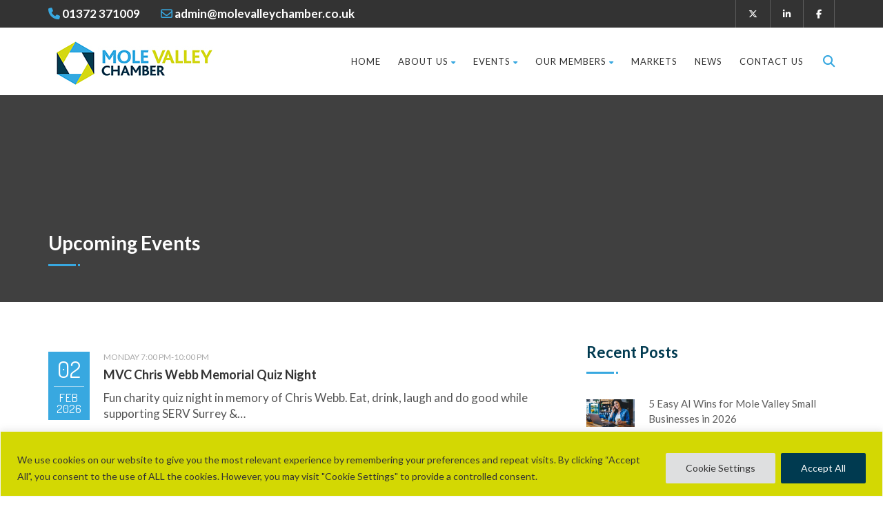

--- FILE ---
content_type: text/html; charset=utf-8
request_url: https://www.google.com/recaptcha/api2/anchor?ar=1&k=6LfzlA0fAAAAAJe9sgfZenaVcfJ1jnOC-rnIjkrI&co=aHR0cHM6Ly9tb2xldmFsbGV5Y2hhbWJlci5jby51azo0NDM.&hl=en&v=PoyoqOPhxBO7pBk68S4YbpHZ&size=invisible&anchor-ms=20000&execute-ms=30000&cb=r02pppxinxc2
body_size: 48860
content:
<!DOCTYPE HTML><html dir="ltr" lang="en"><head><meta http-equiv="Content-Type" content="text/html; charset=UTF-8">
<meta http-equiv="X-UA-Compatible" content="IE=edge">
<title>reCAPTCHA</title>
<style type="text/css">
/* cyrillic-ext */
@font-face {
  font-family: 'Roboto';
  font-style: normal;
  font-weight: 400;
  font-stretch: 100%;
  src: url(//fonts.gstatic.com/s/roboto/v48/KFO7CnqEu92Fr1ME7kSn66aGLdTylUAMa3GUBHMdazTgWw.woff2) format('woff2');
  unicode-range: U+0460-052F, U+1C80-1C8A, U+20B4, U+2DE0-2DFF, U+A640-A69F, U+FE2E-FE2F;
}
/* cyrillic */
@font-face {
  font-family: 'Roboto';
  font-style: normal;
  font-weight: 400;
  font-stretch: 100%;
  src: url(//fonts.gstatic.com/s/roboto/v48/KFO7CnqEu92Fr1ME7kSn66aGLdTylUAMa3iUBHMdazTgWw.woff2) format('woff2');
  unicode-range: U+0301, U+0400-045F, U+0490-0491, U+04B0-04B1, U+2116;
}
/* greek-ext */
@font-face {
  font-family: 'Roboto';
  font-style: normal;
  font-weight: 400;
  font-stretch: 100%;
  src: url(//fonts.gstatic.com/s/roboto/v48/KFO7CnqEu92Fr1ME7kSn66aGLdTylUAMa3CUBHMdazTgWw.woff2) format('woff2');
  unicode-range: U+1F00-1FFF;
}
/* greek */
@font-face {
  font-family: 'Roboto';
  font-style: normal;
  font-weight: 400;
  font-stretch: 100%;
  src: url(//fonts.gstatic.com/s/roboto/v48/KFO7CnqEu92Fr1ME7kSn66aGLdTylUAMa3-UBHMdazTgWw.woff2) format('woff2');
  unicode-range: U+0370-0377, U+037A-037F, U+0384-038A, U+038C, U+038E-03A1, U+03A3-03FF;
}
/* math */
@font-face {
  font-family: 'Roboto';
  font-style: normal;
  font-weight: 400;
  font-stretch: 100%;
  src: url(//fonts.gstatic.com/s/roboto/v48/KFO7CnqEu92Fr1ME7kSn66aGLdTylUAMawCUBHMdazTgWw.woff2) format('woff2');
  unicode-range: U+0302-0303, U+0305, U+0307-0308, U+0310, U+0312, U+0315, U+031A, U+0326-0327, U+032C, U+032F-0330, U+0332-0333, U+0338, U+033A, U+0346, U+034D, U+0391-03A1, U+03A3-03A9, U+03B1-03C9, U+03D1, U+03D5-03D6, U+03F0-03F1, U+03F4-03F5, U+2016-2017, U+2034-2038, U+203C, U+2040, U+2043, U+2047, U+2050, U+2057, U+205F, U+2070-2071, U+2074-208E, U+2090-209C, U+20D0-20DC, U+20E1, U+20E5-20EF, U+2100-2112, U+2114-2115, U+2117-2121, U+2123-214F, U+2190, U+2192, U+2194-21AE, U+21B0-21E5, U+21F1-21F2, U+21F4-2211, U+2213-2214, U+2216-22FF, U+2308-230B, U+2310, U+2319, U+231C-2321, U+2336-237A, U+237C, U+2395, U+239B-23B7, U+23D0, U+23DC-23E1, U+2474-2475, U+25AF, U+25B3, U+25B7, U+25BD, U+25C1, U+25CA, U+25CC, U+25FB, U+266D-266F, U+27C0-27FF, U+2900-2AFF, U+2B0E-2B11, U+2B30-2B4C, U+2BFE, U+3030, U+FF5B, U+FF5D, U+1D400-1D7FF, U+1EE00-1EEFF;
}
/* symbols */
@font-face {
  font-family: 'Roboto';
  font-style: normal;
  font-weight: 400;
  font-stretch: 100%;
  src: url(//fonts.gstatic.com/s/roboto/v48/KFO7CnqEu92Fr1ME7kSn66aGLdTylUAMaxKUBHMdazTgWw.woff2) format('woff2');
  unicode-range: U+0001-000C, U+000E-001F, U+007F-009F, U+20DD-20E0, U+20E2-20E4, U+2150-218F, U+2190, U+2192, U+2194-2199, U+21AF, U+21E6-21F0, U+21F3, U+2218-2219, U+2299, U+22C4-22C6, U+2300-243F, U+2440-244A, U+2460-24FF, U+25A0-27BF, U+2800-28FF, U+2921-2922, U+2981, U+29BF, U+29EB, U+2B00-2BFF, U+4DC0-4DFF, U+FFF9-FFFB, U+10140-1018E, U+10190-1019C, U+101A0, U+101D0-101FD, U+102E0-102FB, U+10E60-10E7E, U+1D2C0-1D2D3, U+1D2E0-1D37F, U+1F000-1F0FF, U+1F100-1F1AD, U+1F1E6-1F1FF, U+1F30D-1F30F, U+1F315, U+1F31C, U+1F31E, U+1F320-1F32C, U+1F336, U+1F378, U+1F37D, U+1F382, U+1F393-1F39F, U+1F3A7-1F3A8, U+1F3AC-1F3AF, U+1F3C2, U+1F3C4-1F3C6, U+1F3CA-1F3CE, U+1F3D4-1F3E0, U+1F3ED, U+1F3F1-1F3F3, U+1F3F5-1F3F7, U+1F408, U+1F415, U+1F41F, U+1F426, U+1F43F, U+1F441-1F442, U+1F444, U+1F446-1F449, U+1F44C-1F44E, U+1F453, U+1F46A, U+1F47D, U+1F4A3, U+1F4B0, U+1F4B3, U+1F4B9, U+1F4BB, U+1F4BF, U+1F4C8-1F4CB, U+1F4D6, U+1F4DA, U+1F4DF, U+1F4E3-1F4E6, U+1F4EA-1F4ED, U+1F4F7, U+1F4F9-1F4FB, U+1F4FD-1F4FE, U+1F503, U+1F507-1F50B, U+1F50D, U+1F512-1F513, U+1F53E-1F54A, U+1F54F-1F5FA, U+1F610, U+1F650-1F67F, U+1F687, U+1F68D, U+1F691, U+1F694, U+1F698, U+1F6AD, U+1F6B2, U+1F6B9-1F6BA, U+1F6BC, U+1F6C6-1F6CF, U+1F6D3-1F6D7, U+1F6E0-1F6EA, U+1F6F0-1F6F3, U+1F6F7-1F6FC, U+1F700-1F7FF, U+1F800-1F80B, U+1F810-1F847, U+1F850-1F859, U+1F860-1F887, U+1F890-1F8AD, U+1F8B0-1F8BB, U+1F8C0-1F8C1, U+1F900-1F90B, U+1F93B, U+1F946, U+1F984, U+1F996, U+1F9E9, U+1FA00-1FA6F, U+1FA70-1FA7C, U+1FA80-1FA89, U+1FA8F-1FAC6, U+1FACE-1FADC, U+1FADF-1FAE9, U+1FAF0-1FAF8, U+1FB00-1FBFF;
}
/* vietnamese */
@font-face {
  font-family: 'Roboto';
  font-style: normal;
  font-weight: 400;
  font-stretch: 100%;
  src: url(//fonts.gstatic.com/s/roboto/v48/KFO7CnqEu92Fr1ME7kSn66aGLdTylUAMa3OUBHMdazTgWw.woff2) format('woff2');
  unicode-range: U+0102-0103, U+0110-0111, U+0128-0129, U+0168-0169, U+01A0-01A1, U+01AF-01B0, U+0300-0301, U+0303-0304, U+0308-0309, U+0323, U+0329, U+1EA0-1EF9, U+20AB;
}
/* latin-ext */
@font-face {
  font-family: 'Roboto';
  font-style: normal;
  font-weight: 400;
  font-stretch: 100%;
  src: url(//fonts.gstatic.com/s/roboto/v48/KFO7CnqEu92Fr1ME7kSn66aGLdTylUAMa3KUBHMdazTgWw.woff2) format('woff2');
  unicode-range: U+0100-02BA, U+02BD-02C5, U+02C7-02CC, U+02CE-02D7, U+02DD-02FF, U+0304, U+0308, U+0329, U+1D00-1DBF, U+1E00-1E9F, U+1EF2-1EFF, U+2020, U+20A0-20AB, U+20AD-20C0, U+2113, U+2C60-2C7F, U+A720-A7FF;
}
/* latin */
@font-face {
  font-family: 'Roboto';
  font-style: normal;
  font-weight: 400;
  font-stretch: 100%;
  src: url(//fonts.gstatic.com/s/roboto/v48/KFO7CnqEu92Fr1ME7kSn66aGLdTylUAMa3yUBHMdazQ.woff2) format('woff2');
  unicode-range: U+0000-00FF, U+0131, U+0152-0153, U+02BB-02BC, U+02C6, U+02DA, U+02DC, U+0304, U+0308, U+0329, U+2000-206F, U+20AC, U+2122, U+2191, U+2193, U+2212, U+2215, U+FEFF, U+FFFD;
}
/* cyrillic-ext */
@font-face {
  font-family: 'Roboto';
  font-style: normal;
  font-weight: 500;
  font-stretch: 100%;
  src: url(//fonts.gstatic.com/s/roboto/v48/KFO7CnqEu92Fr1ME7kSn66aGLdTylUAMa3GUBHMdazTgWw.woff2) format('woff2');
  unicode-range: U+0460-052F, U+1C80-1C8A, U+20B4, U+2DE0-2DFF, U+A640-A69F, U+FE2E-FE2F;
}
/* cyrillic */
@font-face {
  font-family: 'Roboto';
  font-style: normal;
  font-weight: 500;
  font-stretch: 100%;
  src: url(//fonts.gstatic.com/s/roboto/v48/KFO7CnqEu92Fr1ME7kSn66aGLdTylUAMa3iUBHMdazTgWw.woff2) format('woff2');
  unicode-range: U+0301, U+0400-045F, U+0490-0491, U+04B0-04B1, U+2116;
}
/* greek-ext */
@font-face {
  font-family: 'Roboto';
  font-style: normal;
  font-weight: 500;
  font-stretch: 100%;
  src: url(//fonts.gstatic.com/s/roboto/v48/KFO7CnqEu92Fr1ME7kSn66aGLdTylUAMa3CUBHMdazTgWw.woff2) format('woff2');
  unicode-range: U+1F00-1FFF;
}
/* greek */
@font-face {
  font-family: 'Roboto';
  font-style: normal;
  font-weight: 500;
  font-stretch: 100%;
  src: url(//fonts.gstatic.com/s/roboto/v48/KFO7CnqEu92Fr1ME7kSn66aGLdTylUAMa3-UBHMdazTgWw.woff2) format('woff2');
  unicode-range: U+0370-0377, U+037A-037F, U+0384-038A, U+038C, U+038E-03A1, U+03A3-03FF;
}
/* math */
@font-face {
  font-family: 'Roboto';
  font-style: normal;
  font-weight: 500;
  font-stretch: 100%;
  src: url(//fonts.gstatic.com/s/roboto/v48/KFO7CnqEu92Fr1ME7kSn66aGLdTylUAMawCUBHMdazTgWw.woff2) format('woff2');
  unicode-range: U+0302-0303, U+0305, U+0307-0308, U+0310, U+0312, U+0315, U+031A, U+0326-0327, U+032C, U+032F-0330, U+0332-0333, U+0338, U+033A, U+0346, U+034D, U+0391-03A1, U+03A3-03A9, U+03B1-03C9, U+03D1, U+03D5-03D6, U+03F0-03F1, U+03F4-03F5, U+2016-2017, U+2034-2038, U+203C, U+2040, U+2043, U+2047, U+2050, U+2057, U+205F, U+2070-2071, U+2074-208E, U+2090-209C, U+20D0-20DC, U+20E1, U+20E5-20EF, U+2100-2112, U+2114-2115, U+2117-2121, U+2123-214F, U+2190, U+2192, U+2194-21AE, U+21B0-21E5, U+21F1-21F2, U+21F4-2211, U+2213-2214, U+2216-22FF, U+2308-230B, U+2310, U+2319, U+231C-2321, U+2336-237A, U+237C, U+2395, U+239B-23B7, U+23D0, U+23DC-23E1, U+2474-2475, U+25AF, U+25B3, U+25B7, U+25BD, U+25C1, U+25CA, U+25CC, U+25FB, U+266D-266F, U+27C0-27FF, U+2900-2AFF, U+2B0E-2B11, U+2B30-2B4C, U+2BFE, U+3030, U+FF5B, U+FF5D, U+1D400-1D7FF, U+1EE00-1EEFF;
}
/* symbols */
@font-face {
  font-family: 'Roboto';
  font-style: normal;
  font-weight: 500;
  font-stretch: 100%;
  src: url(//fonts.gstatic.com/s/roboto/v48/KFO7CnqEu92Fr1ME7kSn66aGLdTylUAMaxKUBHMdazTgWw.woff2) format('woff2');
  unicode-range: U+0001-000C, U+000E-001F, U+007F-009F, U+20DD-20E0, U+20E2-20E4, U+2150-218F, U+2190, U+2192, U+2194-2199, U+21AF, U+21E6-21F0, U+21F3, U+2218-2219, U+2299, U+22C4-22C6, U+2300-243F, U+2440-244A, U+2460-24FF, U+25A0-27BF, U+2800-28FF, U+2921-2922, U+2981, U+29BF, U+29EB, U+2B00-2BFF, U+4DC0-4DFF, U+FFF9-FFFB, U+10140-1018E, U+10190-1019C, U+101A0, U+101D0-101FD, U+102E0-102FB, U+10E60-10E7E, U+1D2C0-1D2D3, U+1D2E0-1D37F, U+1F000-1F0FF, U+1F100-1F1AD, U+1F1E6-1F1FF, U+1F30D-1F30F, U+1F315, U+1F31C, U+1F31E, U+1F320-1F32C, U+1F336, U+1F378, U+1F37D, U+1F382, U+1F393-1F39F, U+1F3A7-1F3A8, U+1F3AC-1F3AF, U+1F3C2, U+1F3C4-1F3C6, U+1F3CA-1F3CE, U+1F3D4-1F3E0, U+1F3ED, U+1F3F1-1F3F3, U+1F3F5-1F3F7, U+1F408, U+1F415, U+1F41F, U+1F426, U+1F43F, U+1F441-1F442, U+1F444, U+1F446-1F449, U+1F44C-1F44E, U+1F453, U+1F46A, U+1F47D, U+1F4A3, U+1F4B0, U+1F4B3, U+1F4B9, U+1F4BB, U+1F4BF, U+1F4C8-1F4CB, U+1F4D6, U+1F4DA, U+1F4DF, U+1F4E3-1F4E6, U+1F4EA-1F4ED, U+1F4F7, U+1F4F9-1F4FB, U+1F4FD-1F4FE, U+1F503, U+1F507-1F50B, U+1F50D, U+1F512-1F513, U+1F53E-1F54A, U+1F54F-1F5FA, U+1F610, U+1F650-1F67F, U+1F687, U+1F68D, U+1F691, U+1F694, U+1F698, U+1F6AD, U+1F6B2, U+1F6B9-1F6BA, U+1F6BC, U+1F6C6-1F6CF, U+1F6D3-1F6D7, U+1F6E0-1F6EA, U+1F6F0-1F6F3, U+1F6F7-1F6FC, U+1F700-1F7FF, U+1F800-1F80B, U+1F810-1F847, U+1F850-1F859, U+1F860-1F887, U+1F890-1F8AD, U+1F8B0-1F8BB, U+1F8C0-1F8C1, U+1F900-1F90B, U+1F93B, U+1F946, U+1F984, U+1F996, U+1F9E9, U+1FA00-1FA6F, U+1FA70-1FA7C, U+1FA80-1FA89, U+1FA8F-1FAC6, U+1FACE-1FADC, U+1FADF-1FAE9, U+1FAF0-1FAF8, U+1FB00-1FBFF;
}
/* vietnamese */
@font-face {
  font-family: 'Roboto';
  font-style: normal;
  font-weight: 500;
  font-stretch: 100%;
  src: url(//fonts.gstatic.com/s/roboto/v48/KFO7CnqEu92Fr1ME7kSn66aGLdTylUAMa3OUBHMdazTgWw.woff2) format('woff2');
  unicode-range: U+0102-0103, U+0110-0111, U+0128-0129, U+0168-0169, U+01A0-01A1, U+01AF-01B0, U+0300-0301, U+0303-0304, U+0308-0309, U+0323, U+0329, U+1EA0-1EF9, U+20AB;
}
/* latin-ext */
@font-face {
  font-family: 'Roboto';
  font-style: normal;
  font-weight: 500;
  font-stretch: 100%;
  src: url(//fonts.gstatic.com/s/roboto/v48/KFO7CnqEu92Fr1ME7kSn66aGLdTylUAMa3KUBHMdazTgWw.woff2) format('woff2');
  unicode-range: U+0100-02BA, U+02BD-02C5, U+02C7-02CC, U+02CE-02D7, U+02DD-02FF, U+0304, U+0308, U+0329, U+1D00-1DBF, U+1E00-1E9F, U+1EF2-1EFF, U+2020, U+20A0-20AB, U+20AD-20C0, U+2113, U+2C60-2C7F, U+A720-A7FF;
}
/* latin */
@font-face {
  font-family: 'Roboto';
  font-style: normal;
  font-weight: 500;
  font-stretch: 100%;
  src: url(//fonts.gstatic.com/s/roboto/v48/KFO7CnqEu92Fr1ME7kSn66aGLdTylUAMa3yUBHMdazQ.woff2) format('woff2');
  unicode-range: U+0000-00FF, U+0131, U+0152-0153, U+02BB-02BC, U+02C6, U+02DA, U+02DC, U+0304, U+0308, U+0329, U+2000-206F, U+20AC, U+2122, U+2191, U+2193, U+2212, U+2215, U+FEFF, U+FFFD;
}
/* cyrillic-ext */
@font-face {
  font-family: 'Roboto';
  font-style: normal;
  font-weight: 900;
  font-stretch: 100%;
  src: url(//fonts.gstatic.com/s/roboto/v48/KFO7CnqEu92Fr1ME7kSn66aGLdTylUAMa3GUBHMdazTgWw.woff2) format('woff2');
  unicode-range: U+0460-052F, U+1C80-1C8A, U+20B4, U+2DE0-2DFF, U+A640-A69F, U+FE2E-FE2F;
}
/* cyrillic */
@font-face {
  font-family: 'Roboto';
  font-style: normal;
  font-weight: 900;
  font-stretch: 100%;
  src: url(//fonts.gstatic.com/s/roboto/v48/KFO7CnqEu92Fr1ME7kSn66aGLdTylUAMa3iUBHMdazTgWw.woff2) format('woff2');
  unicode-range: U+0301, U+0400-045F, U+0490-0491, U+04B0-04B1, U+2116;
}
/* greek-ext */
@font-face {
  font-family: 'Roboto';
  font-style: normal;
  font-weight: 900;
  font-stretch: 100%;
  src: url(//fonts.gstatic.com/s/roboto/v48/KFO7CnqEu92Fr1ME7kSn66aGLdTylUAMa3CUBHMdazTgWw.woff2) format('woff2');
  unicode-range: U+1F00-1FFF;
}
/* greek */
@font-face {
  font-family: 'Roboto';
  font-style: normal;
  font-weight: 900;
  font-stretch: 100%;
  src: url(//fonts.gstatic.com/s/roboto/v48/KFO7CnqEu92Fr1ME7kSn66aGLdTylUAMa3-UBHMdazTgWw.woff2) format('woff2');
  unicode-range: U+0370-0377, U+037A-037F, U+0384-038A, U+038C, U+038E-03A1, U+03A3-03FF;
}
/* math */
@font-face {
  font-family: 'Roboto';
  font-style: normal;
  font-weight: 900;
  font-stretch: 100%;
  src: url(//fonts.gstatic.com/s/roboto/v48/KFO7CnqEu92Fr1ME7kSn66aGLdTylUAMawCUBHMdazTgWw.woff2) format('woff2');
  unicode-range: U+0302-0303, U+0305, U+0307-0308, U+0310, U+0312, U+0315, U+031A, U+0326-0327, U+032C, U+032F-0330, U+0332-0333, U+0338, U+033A, U+0346, U+034D, U+0391-03A1, U+03A3-03A9, U+03B1-03C9, U+03D1, U+03D5-03D6, U+03F0-03F1, U+03F4-03F5, U+2016-2017, U+2034-2038, U+203C, U+2040, U+2043, U+2047, U+2050, U+2057, U+205F, U+2070-2071, U+2074-208E, U+2090-209C, U+20D0-20DC, U+20E1, U+20E5-20EF, U+2100-2112, U+2114-2115, U+2117-2121, U+2123-214F, U+2190, U+2192, U+2194-21AE, U+21B0-21E5, U+21F1-21F2, U+21F4-2211, U+2213-2214, U+2216-22FF, U+2308-230B, U+2310, U+2319, U+231C-2321, U+2336-237A, U+237C, U+2395, U+239B-23B7, U+23D0, U+23DC-23E1, U+2474-2475, U+25AF, U+25B3, U+25B7, U+25BD, U+25C1, U+25CA, U+25CC, U+25FB, U+266D-266F, U+27C0-27FF, U+2900-2AFF, U+2B0E-2B11, U+2B30-2B4C, U+2BFE, U+3030, U+FF5B, U+FF5D, U+1D400-1D7FF, U+1EE00-1EEFF;
}
/* symbols */
@font-face {
  font-family: 'Roboto';
  font-style: normal;
  font-weight: 900;
  font-stretch: 100%;
  src: url(//fonts.gstatic.com/s/roboto/v48/KFO7CnqEu92Fr1ME7kSn66aGLdTylUAMaxKUBHMdazTgWw.woff2) format('woff2');
  unicode-range: U+0001-000C, U+000E-001F, U+007F-009F, U+20DD-20E0, U+20E2-20E4, U+2150-218F, U+2190, U+2192, U+2194-2199, U+21AF, U+21E6-21F0, U+21F3, U+2218-2219, U+2299, U+22C4-22C6, U+2300-243F, U+2440-244A, U+2460-24FF, U+25A0-27BF, U+2800-28FF, U+2921-2922, U+2981, U+29BF, U+29EB, U+2B00-2BFF, U+4DC0-4DFF, U+FFF9-FFFB, U+10140-1018E, U+10190-1019C, U+101A0, U+101D0-101FD, U+102E0-102FB, U+10E60-10E7E, U+1D2C0-1D2D3, U+1D2E0-1D37F, U+1F000-1F0FF, U+1F100-1F1AD, U+1F1E6-1F1FF, U+1F30D-1F30F, U+1F315, U+1F31C, U+1F31E, U+1F320-1F32C, U+1F336, U+1F378, U+1F37D, U+1F382, U+1F393-1F39F, U+1F3A7-1F3A8, U+1F3AC-1F3AF, U+1F3C2, U+1F3C4-1F3C6, U+1F3CA-1F3CE, U+1F3D4-1F3E0, U+1F3ED, U+1F3F1-1F3F3, U+1F3F5-1F3F7, U+1F408, U+1F415, U+1F41F, U+1F426, U+1F43F, U+1F441-1F442, U+1F444, U+1F446-1F449, U+1F44C-1F44E, U+1F453, U+1F46A, U+1F47D, U+1F4A3, U+1F4B0, U+1F4B3, U+1F4B9, U+1F4BB, U+1F4BF, U+1F4C8-1F4CB, U+1F4D6, U+1F4DA, U+1F4DF, U+1F4E3-1F4E6, U+1F4EA-1F4ED, U+1F4F7, U+1F4F9-1F4FB, U+1F4FD-1F4FE, U+1F503, U+1F507-1F50B, U+1F50D, U+1F512-1F513, U+1F53E-1F54A, U+1F54F-1F5FA, U+1F610, U+1F650-1F67F, U+1F687, U+1F68D, U+1F691, U+1F694, U+1F698, U+1F6AD, U+1F6B2, U+1F6B9-1F6BA, U+1F6BC, U+1F6C6-1F6CF, U+1F6D3-1F6D7, U+1F6E0-1F6EA, U+1F6F0-1F6F3, U+1F6F7-1F6FC, U+1F700-1F7FF, U+1F800-1F80B, U+1F810-1F847, U+1F850-1F859, U+1F860-1F887, U+1F890-1F8AD, U+1F8B0-1F8BB, U+1F8C0-1F8C1, U+1F900-1F90B, U+1F93B, U+1F946, U+1F984, U+1F996, U+1F9E9, U+1FA00-1FA6F, U+1FA70-1FA7C, U+1FA80-1FA89, U+1FA8F-1FAC6, U+1FACE-1FADC, U+1FADF-1FAE9, U+1FAF0-1FAF8, U+1FB00-1FBFF;
}
/* vietnamese */
@font-face {
  font-family: 'Roboto';
  font-style: normal;
  font-weight: 900;
  font-stretch: 100%;
  src: url(//fonts.gstatic.com/s/roboto/v48/KFO7CnqEu92Fr1ME7kSn66aGLdTylUAMa3OUBHMdazTgWw.woff2) format('woff2');
  unicode-range: U+0102-0103, U+0110-0111, U+0128-0129, U+0168-0169, U+01A0-01A1, U+01AF-01B0, U+0300-0301, U+0303-0304, U+0308-0309, U+0323, U+0329, U+1EA0-1EF9, U+20AB;
}
/* latin-ext */
@font-face {
  font-family: 'Roboto';
  font-style: normal;
  font-weight: 900;
  font-stretch: 100%;
  src: url(//fonts.gstatic.com/s/roboto/v48/KFO7CnqEu92Fr1ME7kSn66aGLdTylUAMa3KUBHMdazTgWw.woff2) format('woff2');
  unicode-range: U+0100-02BA, U+02BD-02C5, U+02C7-02CC, U+02CE-02D7, U+02DD-02FF, U+0304, U+0308, U+0329, U+1D00-1DBF, U+1E00-1E9F, U+1EF2-1EFF, U+2020, U+20A0-20AB, U+20AD-20C0, U+2113, U+2C60-2C7F, U+A720-A7FF;
}
/* latin */
@font-face {
  font-family: 'Roboto';
  font-style: normal;
  font-weight: 900;
  font-stretch: 100%;
  src: url(//fonts.gstatic.com/s/roboto/v48/KFO7CnqEu92Fr1ME7kSn66aGLdTylUAMa3yUBHMdazQ.woff2) format('woff2');
  unicode-range: U+0000-00FF, U+0131, U+0152-0153, U+02BB-02BC, U+02C6, U+02DA, U+02DC, U+0304, U+0308, U+0329, U+2000-206F, U+20AC, U+2122, U+2191, U+2193, U+2212, U+2215, U+FEFF, U+FFFD;
}

</style>
<link rel="stylesheet" type="text/css" href="https://www.gstatic.com/recaptcha/releases/PoyoqOPhxBO7pBk68S4YbpHZ/styles__ltr.css">
<script nonce="VjofLezQaIQJf3oQJ-jF3g" type="text/javascript">window['__recaptcha_api'] = 'https://www.google.com/recaptcha/api2/';</script>
<script type="text/javascript" src="https://www.gstatic.com/recaptcha/releases/PoyoqOPhxBO7pBk68S4YbpHZ/recaptcha__en.js" nonce="VjofLezQaIQJf3oQJ-jF3g">
      
    </script></head>
<body><div id="rc-anchor-alert" class="rc-anchor-alert"></div>
<input type="hidden" id="recaptcha-token" value="[base64]">
<script type="text/javascript" nonce="VjofLezQaIQJf3oQJ-jF3g">
      recaptcha.anchor.Main.init("[\x22ainput\x22,[\x22bgdata\x22,\x22\x22,\[base64]/[base64]/[base64]/bmV3IHJbeF0oY1swXSk6RT09Mj9uZXcgclt4XShjWzBdLGNbMV0pOkU9PTM/bmV3IHJbeF0oY1swXSxjWzFdLGNbMl0pOkU9PTQ/[base64]/[base64]/[base64]/[base64]/[base64]/[base64]/[base64]/[base64]\x22,\[base64]\\u003d\x22,\x22w4Jvw7HCgcOww5rCm3hmRxjDrMO7anxHScKFw7c1In/CisOPwpjCrAVFw5QyfUkkwowew7LClMKkwq8OwrvCu8O3wrxSwo4iw6JjF1/DpCpzIBFIw6Y/VFRaHMK7wp3DuhB5SmUnwqLDvcK7Nw8PJEYJwrjDtcKdw6bCjsOgwrAGw4DDj8OZwptxQsKYw5HDhMKhwrbCgFhHw5jClMK5VcO/M8KXw6DDpcORTcOpbDwIRgrDoSQ/w7Iqwr/Dg03DqBHCp8OKw5TDnD3DscOcShXDqht/wq4/O8OrNETDqHnCqmtHPcOcFDbCnStww4DChi0Kw5HCmiXDoVtUwrhBfhEdwoEUwpdAWCDDlX95dcO7w6sVwr/Dg8KUHMOyRMKPw5rDmsOOdnBmw5vDp8K0w4Nnw4rCs3PCicOMw4lKwqJ8w4/DosOpw6MmQjzCtjgrwq4xw67DucOlwocKNlBKwpRhw5bDjRbCusOCw5Y6wqxQwpgYZcOgwo/CrFpmwoUjNG4pw5jDqW/[base64]/[base64]/CqEHDicKTw6TCnQHDui/DsxXDssKLwrvChcOdAsK2w5M/[base64]/[base64]/Dh8Kxwp7DkVnCvzlTwqYdJcKswo3Cm8Kfw7bCmC0CwrRhG8K7woXCvsOlVlAxwq4ccMK8eMKLw60oXRXDsHs+w6vCvMKHZSwnSknCgsK4B8O3wrjDjsKlE8KGw4RuH8OzeXLDn0vDrsKZYMOsw5/DhsKkwoN3Xg0Ow71cXTDDk8O5w4k9J23DgBfCrsK/wqtiXhMnw7jCvyYCwqpjFAnDo8KWw6fCuEwSw7h7woHDvxXDrxI9w6TDqx7CmsKrw54dEsKpwprDinzCvlfDqcKlwqIMcV1Zw7ETwrQPW8O8BcOzw6HCiFnCvD7Cn8OceQ40KMK2wozCksKlwo7CocOreRcKaF3DjW3CtsKuc2osfcOrW8ODw4DDnsKPA8K/[base64]/CkcODC8KpGcK/w5kAwopkC1l1M3vDu8O7PxHDjcOewpvCrMORFnMvccKFw7EtwpjCmGt/XCtmwpYWw6EiCW92dsOVw4RHdVbCt2vCnQ4wwovDv8OUw687w6fDrDRkw7zCu8KbXMO4OHEbeXIRw57DnjnDukdLfR7DmcOlYcKtw5QHw6liEMKWwpDDkAbDpDF2w6I+WsOzcMKKw6DCtFRpwod1VRvDt8KWw5jDo1PDvsK4wq5/w70yPnXCskEKX33Cil3ClMKeIcORBcKgwrDCjMOUwqFeKcOswpJ2YWLDm8KIEyXCmRJRAFHDjsOzw6nDpMO/wqhUwqbCnMK/w7tAw5lbw4YPw7HCnwZzw4kZwr0ow7oyT8K9UsKPQMKDw7oWMcKdwpIlesOkw705wq1HwrYLw5LCpMOuDcOhw6LCjxw6wrBUw7Q9fCBTw4rDusOnwp/DkBfCp8O3EcKlw6sVAcOkwpdPdmPCjsOqwqbCqjbCi8K0CMKuw6jDr37Co8K7woMbwrnDmWJwYhRWVsO+wqVGwr/CksKEK8OwworCpcOgwpvCpsOEdgZ7YMOJVsKFcAJaO0HCqw5MwrY/bH7DssKNPMOsVsKlwrknwrHCo2JEw57CjcKeZcOlMCXDm8KnwqQmKQrCj8KPdEB8w7sIdsKcwqQTw4/DmA/CjTvDnSrCnsOoIcKLw6HDrSfDoMKzwpnDoW9REMKzDcKlw6jDv0XDjsKlYsOFwoLCpcKTGXF5wr/CoX/DsjTDsEdiQMOzfn1pN8KWw6DCo8K6SW7Co0bDvnLCpcO6w5duwoh4U8KGw7TDrsO/[base64]/[base64]/DljjDtGrCsRHCon7DjEfDncK+EhcRw5cvw6FdPMKXasKIIBJVIgvCpB3DjFPDoGzDvSzDrsKWwp52wpPCjMOuClLDkGnCnsK0CALCrWjDjsK0w7kTHsKlJGwYwoDCvkXDtE/Dq8KiYcKiw7TDmTlFRmnChHDDtSPCoXEVJTvDhsOKw5o6wpfDucK9YkzCuQV2bU/Dl8KSwp/[base64]/[base64]/CmwvCvMOAKmLCrsKJw6otwonChT3CnsKRLcOCw4QWL3A/wovDgE1tXBHDk1xhTRgww6MJw7PCgMOWw6sPMhgzLGgZwpHDgmPCrWQwLMKsDzDDtMKtYBbDhBbDrcKZWR1cfsKaw7DDnlkXw5DCk8OKaMOmw5LCmcOIw7NOw5TDlcKMe2/[base64]/DkQjDl8OSJsOMYVpTwpbDuMK5TAQOwqMVcsKhw67DhS/DucKEUyjCi8KSw7DDgMOWw7MbwrbCosOoXTMRw6/Cs0DCgADCvkUoVX4zEgE4worCo8Otwo48w4HCgcKUSVHDgMKRZhfDqFjDqBTCoBBCw6dpw5zCnA4ww4LCrTsVIHLDv3U0VRrCqxctw7DDqsOBGMOxw5XCl8O/E8OvJMKtw68mwpBEwqvDmWLCglY5wrDCvjFiwqfCtxvDo8OpMMO9Z1VPFcO8fTIIwp7CmcOzw70AYsKSdX3CimfDoDfCuMKzMw10VcOXw4rCpC/ClcOTworDk01jUV3CjsOVwqnCu8OawpvCujNLwpHCk8Ofw71Kw6cHw4gUPHszw5TCkMKjBgLDpsO6cxvDtmzCkMODOH5twqgiwr4cw5Egw7vDhhkFw7ouKcK1w4gUwrjDiyloW8OMwrjDrcK/LMORfCJMWUogYCjClcOBQMOKFsOuw5gCasOtH8OuZ8KDG8KgwoTCoi3DvBV0TVjCqMKCYg3DisOzw5/[base64]/w6/DsVXDriMtw4xbRcKcwpTCq2xzXcOuw4xKAcORwrR6w7rCicKmPSPCl8KGaHzDtgo5w5MwdsK3ZcOXMcOywqAaw47Ciw11w5kYw6xdw5AXwqwdQcOnMwZQwqZswr9nDCvCiMK0w63CgQ0gw6tJfMKkw7LDpsK2ACxKw6nCsB/DlH/[base64]/[base64]/Cq8Kpe8OhwocZBggrU8KDFXvDiAVxwpbDuMO8EVjChAXDvcO/[base64]/w5HClsKswrDDjmHCjMOuw63DtcKuwqdSwpk/a8Oaw4rCi8KgOcO5HsOMwpnChMOKO1XDvxLDtWLCv8OFw6xLBEFGEsOowqRpMcKdwqrDnsO3YjPDvcO0U8OJwoTDrMKYVcO+MDYAVjPCisOqWsKAa1tRwo3ChCQ6H8O1CxBtwpTDmMOxWF/Ch8Kvw74wJsK0TsO1wrQJw5JEZMOqw6s2HiZ+Ty1zP1/CrMKiIsKGMUHDnsO9KcKnZFoYwrrCiMO5XcO6VDDDtcOZw5o6UsKgw7Riwp1/WSIwBcO8IBvChiDCgMOzO8OdEHXCl8OswqRCwqoTwqHCqsOIwrnDlC0cw7dzw7R/dsK9W8O1QzBXLcOqw6jCkgZUd3nDrMOlcDhmIcKbUz85wp5wbHfDmMKiBMK9fQfDrGXCkE8BFcO3wp4BWAoNCALDvcOkQVnCusO+woN0IMKPwoLDjcOTZcKOQ8KWwpPCksK3wrvDqzBmw5/CusKFGcK9dMKOVcO0J33CvXbDscOoSMKLDCMIwo94worCjWPDkkMTDsKcBkDCog9cwrgwUHXDgQXDtnfCg2bDnsO6w5jDvcK2wrbCnCrDtlnDqsOVw7MGL8K2w4Bpw6rCtFZrwoFVARbDm1vDgcKrwporFTrClyvDg8K/eUTDp08RLVwSwoYGB8K9w47CqsOoRsKmAGdSQwJiwpBOwqfDoMK7AUZCZcKaw51Mw7FQSEYLJVfCrMOPaBBMVgrDjsK0wp7DhQ3Du8OnVAZtPyPDi8OxAB7CssOWw4/DjQfDqXAtfsKpw7hYw4jDoSofwq/DhV1sL8O9w7Jkw61dw7RyF8KaZcK9BMOyQMKLwqofwowBw6QmZMOQZcOICcORw4DCs8KywrPCugVLw4XDj0AQL8OIVsOcR8K8UMOnJRRzfcOtw4PDk8OFwrHClcKbb1ZGacOKe11LwpnDgsKNw7DCssKuJcKMSwVwFy0xTz58VMOBTsKMwqbCncKJwr4lw5TCssK/[base64]/ChSbDh8K6w7E6AkMXD8K9w6vDmsKRQsOUw4xgwogSw4hxFMKrwqlDwocbwqNtWcOXGAsmRMKyw6YOwr/DsMOMwr5zwpTDqBPCsQXCmMOrX2Q+DcK6d8KsZRY3w6Zrw5UOwo4fwqsywo7DryrDmsO3McKew7Zmw7HCp8K/[base64]/[base64]/Dq8KBw7kMbsKLay5iw407wobCrTtkZMOYI1nCsMKfGgDChMOSNCVIwrFmw4kyXsK1w53CiMOnKMOZWCUnwqzDnMO4w7sKHsKywrwZw5vDoBxxecOdVTbCk8OcczLCkWHCrwbDvMK/[base64]/CsDLCoSfDhW7ChhjCtzIjUMKfGHNDEwUYwq9EW8Oyw6csSsKgayQ2bTDCmS3CosKHBQbCmjEZDMKVKl7DqsOYC2vDq8OIfMOGIhsGw4/Dg8Omdg/Do8KpaEvCiBgLwpVMwrczwqYvwqgWwrsgSEnDu0LDhsOMNicJYw3CusKwwoQLNl/CkMO2aQHCvDTDmsKUc8KAIMKkJsOMw6lWwofDmU3CpCnDnB4Mw4/[base64]/Cl8OeCkLDqBTCuEnCu21OYGsjQnMJw4RkK8KcZ8Okw4x1UHbCi8O1wr/[base64]/w6EYXcOgUAzDjcONOwo6w40xcAlPc8OBCMOUBGfDiSwPWG7ClnB7w4xwFXrDlsOgFMOyw6zDoUrCh8Kzw5XClsKgZisTwrXDgcKewp4ww6F9QsKFS8K0UsOVwpNWwqLDtEDCrMOsHjzCj0fCnMKyaCfDlMOOf8OQw5HDusOew6ogw7x/[base64]/CsMOiw7wmQ8OoTUISw5IDK8KRRlI9w4fCmsKgw4/CtcK6w6YnH8OMwoTDiTrDrsOQe8OkLD/[base64]/L3nCn2fDjAkbPsKYwqEpwpfDmTRAw45tZcKHw5fCjMKqLA/[base64]/[base64]/DoW/[base64]/[base64]/w6ooXTpLOgNQw5zDvcOme3B7ScOqw7zCkMODwppFwrrCoUdTEcOrw7lpfkHCl8KCw7TDmTHDmj3DjcKKw5dwWhFVwpMDw6PDv8KTw7tiwojDqA46wrrCgMO9OHNkwo51w4cCw6J4wocwd8Kzw49jBmUxCGDCiWQiKXF/wpjCoUFYLB3DpDTCu8O4McOgXgvCg05wacKywpXDtRkow5nCrBnCiMK1W8KGMl0PBMKDwrgowqE5ZsO4AMOzeTbCrMKSVnB0wpXDglQIK8Obw7fChcOLw7fDoMK1w5dww50Qw6BOw6Rvw7/Cp1tyw7NyMh/[base64]/ClwoTTsKiekY/[base64]/[base64]/CjHUyEsOiw5JKw5fCucKnwpcawplWJH05QMK1w5FPw7AgaAHCr3XCqsOwaRbDscOUw63DrzbCmXNMVGddXw7CjzLCpMKzImhmwp3DnMO+HA0GWcOGaFFTwr5xw64sPcOpw7fDgzcRwqB9cnvCsmDCjMO/[base64]/CmsOXw4nCm8KGw7rDh8O2wo3CoCDDk8K/woIgw6bCq8KQEFjCiiFLMMKAw5DDssOJwqotw5p/fsOZw7RNOcOhWMO4wr/DpS8TwrDDg8OdEMKzwotuG380wo5xw5XDssOxwoPCmQ3CtcO2TCXDhMOLwpPDv1RLw5tTwrZkecKVw4cuwp/CoQMXSiZBwqrDpUXCvHc7wp0gw7rDgsKcCsO5wpwpw6IsUcOBw6Y2wqZtwp3Diw/Cp8OTw75JR3tpw6ZwQhvDtzzDmV0DJhx/w4VNBjACwo06AsOlccKUwozCqmjDvcODwqDDocKUwqBSdDXCj2hnw7QzZsObw5jCsHBVWFXCocKHYMOmcxpyw5vClUrDvkJ6wrofw5zCh8O1FC5/GQ1xcMOdA8KWTMK9wp7CtcO9wr5GwqkdWBfCmMOGGHUTw7jDucKbaRMqS8K4CUPCo3wiwqYcLsOxw5oRwqNHI3tQBhk/wrcoLMKXwqjDlCEVXQHCocK5aGbDqcOtwpNsMRRJNlTDlUvCjsK8w5DDucKRDMOxw5kLw6bCj8OIDsOpa8OwKR5rw7l6NMOCwqxJw6DCiEnCkMOYPMKZwofCh2HDnEDCucKbRXoQw6E5Yx7DqWDDkTDDusK+DgIwwpbDiGbDrsKEw73Di8OKHgc0KMOBwpjCjX/CssKlCzpQw5g7wqvDo3HDiAJZOsOvw4jCqMOBAhjDusK6bGrDsMKWfnvCv8KDSQrDgnkqIsOvdcOEwoDCl8KFwprCrHLCiMKswqtqccOxwqN1wr/Cs1vCvzDDgsKWPg/CsB/CucOoLkzDjsOhw7rCpG1oC8OaXRHDosKiRsOvesKewpUwwr1twoHCv8KnwpzClcK6wq8jwojCvcKnwr/DjXnDmkc0WCdINj5zw6JhDcOowol9wr/DqloNAnbCi3IJw7sDwqc5w6vDhxbCsX8AwrHCrmQ9wqXDmiTDk3NxwqlHw7wZw60SRm3CuMKwWsOtwpnCs8KZwq9bwrYQcxMbYwduQ3TCth4CXcOcw7bCjVMiGxnDlREgRMKgw6PDusKjTMOgw4wkwqsxwpXCkwdCw4tLex1pXXt7DMOaTsOwwqp+wp/Dh8KawopzI8KGwo5PE8OwwrgnBwYGwqpOw6bCvMOnDsO9wqvDj8OVw4vCucOPXW8EGTrCjxF2EMOSwp3DlBPDrTnDnjDDqcOjwqsGCg/DgkvDlMKFZsOow50Rwrkmw7zDvcODw5tNA2bCgRcZaCcqw5TDvsKlOMKKw4nCjyoKwrMNLWTDjsK8TsK5AsK0QsOWw7fCh2FNw73CqMKfwph2wqbCom/[base64]/[base64]/CoWDCi8KIw6VvcsOVNsOrw7QXNsKaw7nDjkMiw4fDuyDDuSkzOARfwrIFasOhw7/Dj3LDvcO+wobCliIcGsO7bcKhC1bDmWLCtQAYLwnDul5bHsOfBwzDh8OzwpRTEE7ChUfDjSTCtMKtAcKaEsKPw57DlMO6wod2CVhhw6zCv8OJEMKmNRQJwo8/[base64]/CpSPDpxrCgxlAT8OaEVgJw4ZUwq3DosKvwozDoMKBTzB3w7bDvzR0w5wQAhV/VzXDg1rDiU3Ck8Oiw7IdwofDmsKAwqBiAD8ceMOew6/CuhjDv0rCrcO6AsObwpfCpUbDoMKPPMKHw50xFx09IcOow6hcMxLDtsO7LMOHw6nDllEedgjCrz8OwoJKw7XDrArCnDEYwqDDicKtw4sbw67Ck0MxH8OYWGgYwp1/P8K4dSTCmcKtbQjDvUU0wpd/G8O5KsOzw4N9dsKFWAvDh1R0wr8Cwqk0ch5XFsKfV8KBwpttccKBT8OPN0FvwoTCgwbDkcK7wo1LMkkqQDUhw47DvsO3wpDCmsOEEEjCo2FzUcKWw5ADVMKYw6/Cgz0/w6bCuMKmAj8ZwokLSMKyBsKtwpxIHlDDsEZsSMOrKibCrsKDIsK/ZnXDn1XDtsOCdSMCw7gZwpXCpS/DlhrCqW/[base64]/DhQxJWMKPKsOYwoVfwrLDisOXEsK+QAzDhcKdw7jCtsKnw7g8AMOUw6LDk08ZB8KBw60/TlUXecOiwrZkLTxQwocowqxlwr3DosKKw7s0w7ZDw4rDhxdXU8Omw4vCr8OVwoHDiU7CtMOyLGQUwoA5O8Khw69NBA3CllHCkQcBwqfDnSnDpBbCr8KnWMOLwrcEw7HCvWnDp3LDo8K5JyrCu8OYU8KFw5jDh3NqBW7CoMOPRmfComs/w7zDvMKpDULDmsOJwqIVwqkAYcKoK8KsWUPCiG7CqCQLw4dHaXzCo8KLw7PCtcOpwrrCpsOHw4UNwoJ3wofCpMKbwq7ChsO9wr0Jw5zCoznCqkRew43DnsKDw7PDgcOxwq/DvsKZGWPCjsKRXVUUBsKpM8KELSPCqsKHw5Vyw4vCp8Oqwq3DmgtxFsKVEcKdwpXCt8KtHzzCkjlAw4XDl8KgwpLDqsKswpUPw7ZbwonChcO0wrfDqsKBLsO2RjbDtsOEFsKUXhjChMOhFAPCtsOdWTfClcKvQ8K7N8KQwrdZw7xQwoY2wq7DvW3Dh8OAXsKfwq7Dii/CnF4OMArCqFQmeW/Cuj/CkFTCrTDDncKewrZew5nCj8O/wpUsw6cFX3QzwrssFMO2csOeOcKewq0Nw6sMw43CkDDDs8KmYMKMw7XCp8O/w5diWXbCoGLCusOsw7zCohdASnp+wp9KU8KKw7I4CsO1wppKwqQID8OcNldBwpbDtcKCC8O9w7EWQhzCnl7CrB7Coi5dWBLCrW/DhMONZ30Hw5JEworChVhrcTgDFcKHHCbCrsOnYsOEwqpIRsO3wogMw6LDl8Orw4QCw5Mww44afMKBwrMzKkzDiyBZwrsvw7HCg8O7JBYwWsOIESDCkizCogdoKTYbwrhXw4DCnwrDgDbDjlZRwpnCt2/Ds1Rbwokpw4PClQ/[base64]/SEM9wqjDqSIDLRlaOMOBw4xJVcOzwpXCq2zCmT0vf8OiIjnChsKqwrHDsMK/w7rDgn9xJiQkUnhgGMK5wqt7Xn3DusKmL8K/OTTCrRjCnBDCqcO+wq3CvCHCqMOEwrvCjMOrTcOsMcOAa23DrWJgMcKGw4jClcKqwr3DjcOYw6Rdwqssw5jDm8OgG8Kkwr/Ch3LDoMKkJFTDu8OUwo8aNizCicKIC8O/L8K3w7zCu8KhTijCkFDCvMKjw7YlwpJKw457fRkIIx1rwpnCkwLDlA5lTDxFw4QxXREiG8O6N1Z/w5MHIwgHwq40VcKfd8KEZxnDrW/DjcKLwr3Dt0DCp8ObPRAbEmTCksOnw7PDosKgZsOaL8OKwrLChEXDpsKSP3XCpcOmI8KuwqPDusOxSAHDngnCoXzDgMO+AcOuZMO/X8OkwqEHPsOFwobChcObdSfCiC4LwqXCsFU4w4h8w7jDpcKSw4I3MsOAwrPDsGDDl3rDsMKiLkN9Q8OTw5zDlMOFJ28YwpHChcKpwrx3EsOxw6nDogl3w7PDhTkZwrTDmQQ/wrNIBsKJwrMqwptGV8O+QEPCpCxwVMKawp/CqsO4w7jCjcOgw6xhSm/CgcOSwrTChTZxe8OUw4ZMUsOhw7pBVcO/w7LDoRdEw6F/worCsQMfbcOUwpHDtcOiMcK5woLDmsK4WsOkwozDnQ11WnEuewTCgsOrw4tLPMKjDzcQw47Dr37DmlTCpwIMS8ODwooGAcKdwqcLw4HDkMKpOULDqcKNeUXChDLCicKaJMKdwpHCg3IJwpDCt8Oyw5HCgsK1wr/CgAAAGMOwAl10w6vCrsK3wo3DhcOzwqnDucKiwporw4lmSsKtw7vCphsmWW16w5QwbMKewpHCjMKZw4duwrzCtsOIYMONwo3DssO7SGXCmMK/[base64]/CksKrPg5MW15pwogNwo1xS8Kkw7Z8Y3bCpcOvw5LCoMK6UcOadMKqw5bDiMKxwovDtWjDjsOww5/Di8KsI0M3w5TCisOMwqDDgABmw7DDkcK5w5jCkWcsw64EZsKLQifCvsKTwoMnAcOHA1zDr3EheWdracOXw4MdaVDDjzfDhnt3OlZ1eBXDvsOyw4bCnXzCkQEOMgFZwowfDWgRwofDgMK/wp1JwqtnwrDDp8Onwpgqw4INw7zDlhvCrzjCucKHwq7DrAbCnn7DhcOEwpwwwod2wp9YMMOvwpPDtR8zW8Ktw4UFfcO+CMOGYsK/awxdNMOtKMKcdV0IY1tvw4RAw6vDjV45RsK/CW5UwrReIwfCgBXDucKpwqAkwrvDr8KfwonDrFTDnmgDw4MnUcO7w6Flw5nDmsKcSsKlw5PDoCcMw65JaMKUw4V9bn4cwrHCucKXWsOSwoc7QD7CgcOFa8Kww7XCk8Omw7QiVsOjwqnCssKMfsKneiDDi8O/woHCiBfDvzLCqMKOwo3Cu8OPWcO+w5fCqcOea13CmHrDp2/DqcKkwoZawr3DvXcAw6h8w6lUFcKPw4/[base64]/[base64]/DjiwoQ2p9CsO/OU9nwqTCqwxjM8OWw7VKT1rCr05Mw4YKw5NnMTzDvh4ow4DDqsKAwoZ7P8Krw4BOUDrDjm5/K1lBwoLCjcKrUVgxw5DDlMKEwpDCosO0JcOaw6LDucOsw7J+w7DCucOww4ZwwqLDq8O1w6HDsBFCwqvCkA7DmMKSEGLCrB7DoyzCjDNkGMKueXvDtBFiw6NVw51bwqHDqmYPwqxSwrDDosKrw4xcw4fDgcOqF3NeGMKoa8OvFsKSwofCvUrCoADCswo/wo7ClGLDtkwRTMKkwrrCm8KGw7/ClcO7wp7CsMOjLsK9w7bDqQnDh2nCrcOWcsOwa8KgHFNww7zDtjTDtsOYSsOLVMKzBXslRMOYZ8OXWgrCjjdLYsOrw77Dj8OZwqLCsGUYwr0gw7orwoBVwp/CoWXDhxUXwojDjCvCp8Ktejgdwp5+wr0ow7YpM8KGw688NcKfwrrCiMO2ccKMSAMAw4TClcKdJzxyO3LCo8Oow7/[base64]/CuRwHaMODw55/CMOjQSItw5PDmV5NS8KqcsOmwpLDscOzOcKYwofDlU7ChMOmBnwhaRsZU2zCjWbDk8KULcKOBcO3a0LDmkoTRiERCcOdw4gWw7PDhQYXNldnFcKCwpZDW34eTil5w7ZXwpcOP3pdF8Kmw657wpgYalZzDGh+LSfCvcOJKWwOwrXCtcOxKcKHAGfDgR/[base64]/QGFJw7vCjGoRKsOnck3DqcO2w5TDigrCqHvDs8Khw5DDvRcPV8K8QT3CnEDCg8Ksw7tFw6rDoMOiwq5UN2nDjHs/w7siScO2LnQsWMKfwo8Jc8KqwqXCocOWLXPDocKEw4XCkkPDkMK/w5TDnMKVwro6wq0jYm1iw5fCjjNtY8K4w6PCt8KxasOow5LDhcKPwolNV1lrCsO6IcKZwpo9A8OIO8KUF8OHw4/DuHLCtXXDu8K0wp/CmMKcwo1AYMOqwqzDtVkkIBnCnCgWw5Abwqgewr/[base64]/Cs8ORGU/DqsO3YDJWw5JvIkLCj8OeM8O/wpTDl8KPw4jDig4Fw6vCs8Oywqg4w6rCjwDCnMOgwrbCiMKawrU+MzXCgVdxdMOQB8KbXsK3FMO0bcOkw5hFLgvDgcKsd8O9BiptL8Kaw6cUw6jChMKwwqUNw6rDssOhw6nDiU13ViNLUhFIAS/Du8Ouw5TCqMOQNC9ZKyjCv8KDOEhsw7hvaElqw5gDch9YEsKHw4nDqCUwasOQRMOwUcKaw6x6w4PDozF6w6XDpMOSPcKSB8KZPsOvw5YuazDCgUnDm8K+VsO/Zh3Cn2EiLgVVw4Qsw7bDvMOnw75hecOwwqlxw7/ChwYPwq/DmTDDt8O/Mi9nwpdVIVtTw5nCrX7DncKresKXQiI4csOWwr7CngLDncKFXMKuwpvCtErDhXcqKMKwCHbCksKiwqkpwrTDhEHDk0p2w5d/cDbDrMKkAMObw7vDpS1yYBt9ScKUIsKvMD/DrMOFEcKtw69dVcKpwrJQQsKhw5gIfGfDm8Oiw7PCh8Ovw7hkeRRMwpvDpAEpS17CqTgCwr93wrDCsytLw7QOOidbw6EXwrHDgMO6w7fDmjQ4wpw4SsKGw7MNQsKPwq3CpMKvOMKTw78pC2gVw6zDmMOyew/[base64]/CgcKVGMK3DcO4TcOxJ3TCrQLCh2d/w7fCtm5AMFrDvsOTMMO9wpY5wrgkK8OpwpvDkMOlbwPDuHRew43Dnh/DpHcWwrJyw5zCnXIKTQRlw6zDp0oSwoTCnsO0woQswqYVw5HChcKAbi9hVgnDhyxVdMOcYsOSXlPCjsOZY0lew7/DocOWw7vCulzDm8KLaX4Iwqd9wrbCjmjDsMOZw7PCoMK3wrjDg8K5wp9obsKIIFZ4woU1UGNzw74jwq/Co8Oyw6NyAcOocMObXMK9EEzCqHDDkQZ9wpLCt8OteywwRTvDrig7AlLCkMKDSWvDmw/DoF3Co18Sw5l7UjXCksOnXsKFworCt8Kuw4LCkk8ldsKZSSDDjMKew7TClXHCoT/[base64]/wqfDixsnwrrCol/[base64]/w7TClzPDvcKIMDF1A0PDkinClcK1NXLCscOHw4FUDwwCw7Y1DMKpNMKBw5VMw7QDZMOxScKqwo5Bwq/CixbCg8K8wqJ3VsOhw7xOPWnCv20dPsOrdMKCOMO/X8KsNUrDrybCjArDhmXDpAnDscOpw7prwphVwoXCqcKLwrrCjC5+wpcLHsOTw5/DtsKNwoTDmAs/TcOdXsKWw61pExnDrcKbwrgRDMOPWsK2JBbDgcKpw487HXRVHADCoB3Cu8O3Fj3Cp156w4HDkgjDsBHDlsKvIU/DpULCqsOFS2sTwqI4w7pHZ8OIUmhaw7zCsVTCkMKCaA/CnVfCnQdZwrbDqlnCiMOiwpzCoDZZFMKXfMKBw4pDWcKZw6waX8KxwoDCqQB/TRo8AH/DrC84woIwQwELLzxnw5gJw6/CtC9zCcKdTxzDn37ComXDmcORdMKzw693YxI8wqc9f1tlVsOQVTMDwrPDqzJ6woNuTMOWFCM0UcOGw7vDj8Kfwq/[base64]/DksOowr3CqWBQw5LCmwpIwovCm8Ofw5/Ds8KSOTDCh8KzNiA2wroqwqlewq/Ds17Dtg/DiWJGf8KAw5ArUcK7wrIIeUDDnsKIHFxhMMKCw5rCuQvCkh9ME1cowpfDq8OoPMORw6Fnwo1AwrgOw7d+LsKPw6/[base64]/UjpAw5pGQmJpQG3Ck8K2PX/CohTCnVHCl8KYI3fCg8O9EibCgSzDnWNfCsO1woPCjXLDg3Q3PmrDjm/CqMKbwrUHWUMYQMKSR8KBw5DDpcOBI1XCmSrDv8OvasOFwpTDv8OCIFPDlH3Dig5zwqbCs8OoMcOYRh43UHHCucKqGsOdMMKqDlHCgcOJMMK/[base64]/w4vCj017NMOTw4zDgsK5w7rDscKeDMKHwobDu8KRCcO6woXDqMK5wqXDiEYWBWp2w67ClCbCv1sGw7kDDhZXwp8EcsKBwqkuwo/Cl8KTJMKmK2NGfyPCqsOQKCJ7f8KCwp0dBsO4w5LDkUIbcMO+N8OOw7PDnRjDrMOYw7lvAcOOw7/DlwpvwqbCqsO3w70aBSISVsOdaRLCsGQiwp4Aw4nCuyLCqj/[base64]/wrYwGn/[base64]/wqUxc8O5wqTDl8KlwolRwo7Dp8Omwrpiwq0CwpUfw6DDvQZWw4oUw4vDvsKxwqTDpwPDr2HDvAjDhUDDjsKOwqXDi8KPw4VEEHMiD1Ezfy/ChlvDqMOow4LDncK8bcKVwqlULTPCvnEMeDbDnm1GVcOzCsKsJG/[base64]/CocK5IBsqEWIiwrg1KDs8w6JcwrVDCsKpE8OhwpdnIEDCoE3DlnHDpMKYw5BqXwtdwo/DqMKaLMOdGsKZwrXCsMKwZnILDQLCsSfCiMKSZsOqXcKyLGTCt8KnDsOXecKJL8OLw67DizvDjXUhT8KTwpDCohjDpiE/wrPDosOnwrHDq8K+DgfCqcK2woF9woDCr8OUwoDCqBvDkcKEw6/[base64]/[base64]/[base64]/Omhcw4nCi8OZJcOwKEvCrsKAwp5Nw6DCh8OeBcKAw69hw6gtYEkCwoUMSHjCoGjCnTnDuC/[base64]/DhBs/[base64]/Cg8OsP8OdwozCmsOlWEpow5HDlMObAGvDgnpWw7TDuREOw7QDNEfDrxZ9w4cLFxrDnwzDp2/CjUxtPnojGcOgw5VqAsKKMy/DqcOQwqDDqcOeaMOJSsKbwpPDkiLDjsOianUDw6bCrSPDmcKPMMObG8ORwrDDh8KGCcKxw57Ck8OlZ8Oww6fCsMKWw5DCvMOpAB1ew4zDjx/DusKmw6BEQMKEw7Z7YsObEMObHwzCtcOaEMOuaMOcwpMTZsK5wprDnUlrwrQTABceCcOtFXLDv1ZRN8KeZ8OYw7DCvnTCtm7Con4Gw4XDqUIywrzCmBhYAEjDksO0w68Fw7dLMmTCrXB/[base64]/CtcOKPhnCrG0Tw7PCnMK1W8KfwrzCpRE2w4bDh8ODPMO7LMKewpAYJHrCuCo1cxtrwp/CqnQ4AMKQw6rCpjTDkcODwrQNSl/Cj1rCg8OfwrBuCHxUwqg5U0rCpwrCrMOBfiASwqjDsBcvRUwBa2QYWB7DiQFgw4MTw4JFKMKVw4grUMONWsO+wpJpw610Til8wr/DgHxvwpZvR8OcwoY0w5jChFvCsR0nZcOsw7ZfwqRTfMOlwr7CkQbDnhXDgcKqw7HDs15tUjAGwofDuRcpw5vDhg/DgHvClFQ/wogOZMOIw7wawptWw54kBcKBw6/CgcKUwoJiSEbDgMOQOTZGL8K1WcOuADfDsMOxA8KJEAhfZMKMW0rCuMOWw5DDv8OsLiTDusKsw5TCmsKeJBcdwoPDu0/[base64]/fBLDgQV/w6oZRiTDvDHDocOJaTHDvk3DpHXDhsONNVUACXI4wpdEwoITwpdkdyN+w73CisKVw5/DhXo7wpokw5fDsMO/w6x6w4XCjMKMZiADw4VObhEBwqLCim05L8O8wqLDvQ5lPhLDsnBTwoLCkGBEwqnCgsOMdXF+d0rCkR/CjzhKWh9bwoN4woR+TcODw6jCrsOwXm8+w5hmRE3DisKZwosXw7xhwojCmC3CicK4QUPCshtWCMOAOgPCmAsVQcOuw7RyIG9FV8Oww6dVesKDJ8K/[base64]/DtkLDmAvDtibDhcOBw5HCjcOoesKLc8OiS0M9w79cw4XChUHDssOeFsOUw75Sw6nDvDMyahjDiW7Drn1xw7PCnT0xXATDo8OADTAUwpkKecKLJS3CuDF3KsOZw5Jfw5HCpcKwaQ7CicKKwpN5CsOEf1LDpRhYw4d7w6dfCmAJwrrDgsOkw68/GUdmHiDCkcKDKsKqHsOyw5lwKQknwo1bw5zDi1kgw4jDosK9NsO0KMKLPMKpbVDCh0B9XW7DiMOzwrJMPsK6w7XCrMKRP3LCsQTDkcOfS8KNw5APw5vCjsOAwpzDksK/VMOFw7XCmVMfXMO7woHCmsOaHHDDkA0JQMOEK0J3w4DDqsOkW1/DrlYLDMOxw7gvP2ZtRlvDm8K+wrYGRsOFdSDCuH/Dv8OOwp4cw4hzwr/[base64]/CqMKlJcO3wonCosK0esOifWDDlGLCvBQOCMKkwqTDqcKnw49Mw6RDNMOWw5Y6CnDDi11lG8KNEcKGDT0Rw4JPUcOuUMKfw5HCk8Ocwr9dbxrCmMOhw7/CoEjCu27CqsOiMMOlwqnDtHfClnvDgVbDhXguwqwEesOjw73CosO+w4k7wprDp8ORRCRJw4srWsOweXt5woc5w6bDokJjc0/CugrChcKMw5dbfsO8wq9ow7wCw53DgcKCKGpcwpHDqWoUYMO3McKME8KuwoLCgVdZeMKkwqfDr8KtR1Qhw4XDp8Opw4ZeT8OVwpLCuCssR0PDiS7DmcOZw5o7w6LDgsK/worCgAHDkEDDplPDpMOlw7RSw4Zf\x22],null,[\x22conf\x22,null,\x226LfzlA0fAAAAAJe9sgfZenaVcfJ1jnOC-rnIjkrI\x22,0,null,null,null,1,[21,125,63,73,95,87,41,43,42,83,102,105,109,121],[1017145,391],0,null,null,null,null,0,null,0,null,700,1,null,0,\[base64]/76lBhnEnQkZnOKMAhmv8xEZ\x22,0,0,null,null,1,null,0,0,null,null,null,0],\x22https://molevalleychamber.co.uk:443\x22,null,[3,1,1],null,null,null,1,3600,[\x22https://www.google.com/intl/en/policies/privacy/\x22,\x22https://www.google.com/intl/en/policies/terms/\x22],\x226pTKfNHqB6FhVnkWYy03wmrzNQl3SZczg1apv7nWFss\\u003d\x22,1,0,null,1,1769049750818,0,0,[27],null,[173,61,227,1],\x22RC-Vb1P2S8qYiaCxA\x22,null,null,null,null,null,\x220dAFcWeA7PHy57EV9Rb-I_3tD1W6lp4FqOUuhzK_YzcCi8Nxt1YBhBePOT226Fp8D0YLS3EZDw8GZRBIohx1qGZ8tyeC_KuZVs0g\x22,1769132551059]");
    </script></body></html>